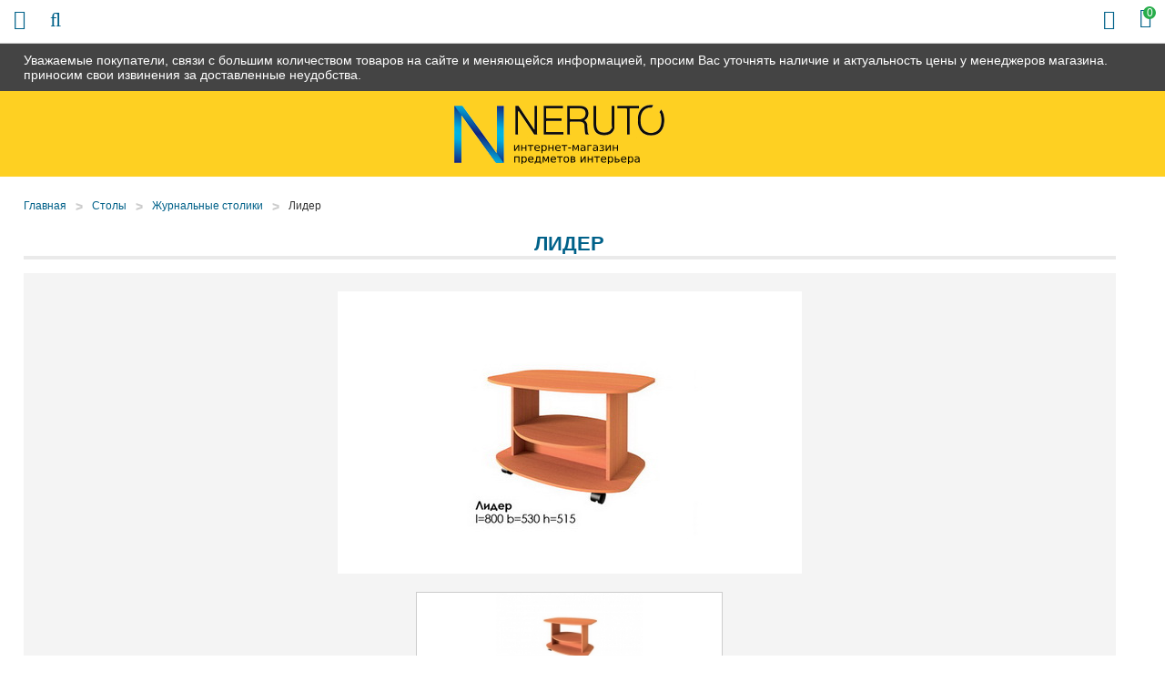

--- FILE ---
content_type: text/html; charset=UTF-8
request_url: https://urengoy-mebel.ru/products/lider
body_size: 8066
content:
<!DOCTYPE html>

<html prefix="og: http://ogp.me/ns#">
<head>
		<base href="https://urengoy-mebel.ru/"/>
	<title>Лидер - купить в Новом Уренгое в интернет-магазине urengoy-mebel.ru</title>
	
	
	<meta http-equiv="Content-Type" content="text/html; charset=UTF-8" />
	<meta name="description" content="Лидер - купить недорого в Новом Уренгое в интернет-магазине мебели urengoy-mebel.ru! Цены, описание и характеристики. Быстрая доставка до дома!" />
	<meta name="keywords"    content="Лидер" />
	<meta name="viewport" content="width=device-width,initial-scale=1.0,user-scalable=no">
	
	
	<link rel="canonical" href="https://urengoy-mebel.ru/products/lider"/>	
	
		<meta property="og:site_name" content="Urengoy-Mebel.ru"/>
		<meta property="og:locale" content="ru_RU"/>
		<meta property="og:url" content="https://urengoy-mebel.ru/products/lider"/>
            <meta property="og:type" content="article"/>
        <meta property="og:title" content="Лидер"/>
        <meta property="og:image" content="https://urengoy-mebel.ru/files/products/full___________26.330x300.jpg?05ea591f3ee0d2bcd4122bc168eabd23"/>
        <meta property="og:description" content='Лидер - купить недорого в Новом Уренгое в интернет-магазине мебели urengoy-mebel.ru! Цены, описание и характеристики. Быстрая доставка до дома!'/>
        <link rel="image_src" href="https://urengoy-mebel.ru/files/products/full___________26.330x300.jpg?05ea591f3ee0d2bcd4122bc168eabd23"/>
		
	
	<link href="design/default/css/fontawesome.css?ver4" rel="stylesheet" type="text/css" media="screen"/>
	<link href="design/default/css/style.css?ver9" rel="stylesheet" type="text/css" media="screen"/>
	<link href="design/default/css/filter.css?ver4" rel="stylesheet" type="text/css" media="screen"/>
	<link href="design/default/css/mobile.css?ver8" rel="stylesheet" type="text/css" media="screen"/>
	<link href="design/default/images/favicon.ico" rel="icon"          type="image/x-icon"/>
	<link href="design/default/images/favicon.ico" rel="shortcut icon" type="image/x-icon"/>
	<link rel="stylesheet" href="js/fancybox/jquery.fancybox.css?ver2" type="text/css" media="screen" />
	<link   href="js/baloon/css/baloon.css?ver1" rel="stylesheet" type="text/css" />
</head>
<body>
	<div class="wrapper">
		<div class="header__sticky">
			<div class="container">
				Уважаемые покупатели, связи с большим количеством товаров на сайте и меняющейся информацией, просим Вас уточнять наличие и актуальность цены у менеджеров магазина. приносим свои извинения за доставленные неудобства.
			</div>
		</div>
		<div class="wrapper__content">
			<header class="header">
	<div class="container">
		<figure class="header__logo">
			<a href="/">
				<img src="design/default/images/logo.png" title="Urengoy-Mebel.ru" alt="Urengoy-Mebel.ru"/>
			</a>
		</figure>
		<div class="header__slogan mobile-none">
			<img src="design/default/images/template/slogan.png" />
		</div>
		<div class="header__phone-block mobile-none">
			<span class="header__phone-notice">Заказ по телефонам:</span>
			<a class="header__phone-number" href="tel:"></a>
			<a class="header__phone-number" href="tel:+7 (922) 457-01-87">+7 (922) 457-01-87</a>
		</div>
		<div class="header__rightBlock">
			<div class="header__city mobile-none">Выберите Ваш город: <span class="js-city">Новый Уренгой</span></div>
			<div class="minicart" id="cart_informer">
					<div class="minicart__item">
		<i class="fa fa-shopping-bag"></i>
		<span class="minicart__item-elem mobile-none">Корзина</span>
		<div class="minicart__item-count">
			<span class="mobile-none">У Вас </span>0<span class="mobile-none"> товаров</span>
		</div>
	</div>

			</div>
		</div>
	</div>
</header>

<div class="headerMid">
	<div class="container">
		<div class="headerMid__icon-menu desctop-none js-open-menu"><i class="fa fa-info"></i></div>
		<div class="headerMid__icon-catalog desctop-none js-open-catalog"><i class="fa fa-bars"></i></div>
		<div class="headerMid__icon-search desctop-none js-open-search"><i class="fa fa-search"></i></div>
		<div id="search" class="search">
			<form action="products" class="search__form">
				<input class="search__input js-autocomlete" type="text" name="keyword" value="" placeholder="Что вы ищете?"/>
				<input class="search__button" value="Поиск" type="submit" />
			</form>
		</div>
		<div class="headerMid__recall js-callback mobile-none">Заказать звонок</div>
		<div class="headerMid__payments mobile-none">
			<div class="headerMid__payments-text">Способы оплаты:</div>
			<img src="design/default/images/template/c1.jpg" />
			<img src="design/default/images/template/c2.jpg" />
			<img src="design/default/images/template/c3.jpg" />
			<img src="design/default/images/template/mir-s.jpg" />
			<img src="design/default/images/template/c4.jpg" />
			<img src="design/default/images/template/c8.jpg" />
		</div>
		<div class="headerMid__email mobile-none">
			<img src="design/default/images/template/email-32-64.jpg" />
			<a href ="mailto:info@urengoy-mebel.ru" class="headerMid__email-text">info@urengoy-mebel.ru</a>
		</div>
	</div>
</div>

<div class="headerBot">
	<div class="container">
		<div class="nav__wrapper js-menu js-close-menu">
		<nav class="nav">
			<div class="nav__close desctop-none js-close-menu">Х</div>
																									<a class="nav__item " data-page="49" href="company">О нас</a>
																											<a class="nav__item " data-page="51" href="in-orders">Как заказать</a>
																											<a class="nav__item " data-page="3" href="delivery">Доставка и Оплата</a>
																											<a class="nav__item " data-page="2" href="change">Обмен и возврат</a>
																																																																																											<a class="nav__item " data-page="53" href="garanty">Гарантии</a>
																											<a class="nav__item " data-page="55" href="reviews">Отзывы</a>
																											<a class="nav__item " data-page="56" href="mats-colors">Материалы</a>
																											<a class="nav__item " data-page="6" href="contacts">Контакты</a>
																																																																																																																																																																																																																																																																																																																																															<div class="header__phone-block desctop-none">
				<div class="header__city">Выберите Ваш город: <span class="js-city">Новый Уренгой</span></div>
				<span class="header__phone-notice">Заказ по телефонам:</span>
				<a class="header__phone-number" href="tel:"></a>
				<a class="header__phone-number" href="tel:+7 (922) 457-01-87">+7 (922) 457-01-87</a>
				<div class="headerMid__recall js-callback desctop-none">Заказать звонок</div>
			</div>
			<div class="headerMid__email desctop-none">
				<a href ="mailto:info@urengoy-mebel.ru" class="headerMid__email-text">info@urengoy-mebel.ru</a>
			</div>
		</nav>
		</div>
	</div>
</div>

			<div class="main">
				
<!-- Хлебные крошки /-->
<div class="container">
	<div class="path">
		<a class="path__item"  href="./">Главная</a>
					<div class="path__item-arrow">></div><a class="path__item" href="shop/tables">Столы</a>
					<div class="path__item-arrow">></div><a class="path__item" href="shop/j-tables">Журнальные столики</a>
				<div class="path__item-arrow">></div><a class="path__item">Лидер</a>       
	</div>
	<div class="container-left">
		<div class="catalog__head mobile-none">Каталог</div>
<div class="catalog__wrapper js-catalog js-close-catalog">
	<div class="catalog__menu">
		<div class="catalog__close desctop-none js-close-catalog">Х</div>
														<div class="catalog__menu-item">
					<a class="catalog__menu-elem " href="shop/kuhni" data-category="9">
													Кухни
											</a>
											<div class="catalog__menu-sub">
																								<a class="catalog__menu-sub-a " href="shop/kuhni-na-zakaz" data-category="49">Кухни на заказ</a>
																																<a class="catalog__menu-sub-a " href="shop/kuhonnye-garnitury" data-category="151">Кухонные гарнитуры</a>
																																<a class="catalog__menu-sub-a " href="shop/modulnye-kuhni" data-category="26">Модульные кухни</a>
																																<a class="catalog__menu-sub-a " href="shop/kuhni-nedorogo-ekonom-klassa" data-category="27">Кухни эконом класса</a>
																																															<a class="catalog__menu-sub-a " href="shop/kuhonnye-ugolki" data-category="56">Кухонные уголки</a>
																																<a class="catalog__menu-sub-a " href="shop/obed-group" data-category="72">Обеденные группы</a>
																																<a class="catalog__menu-sub-a " href="shop/kuhonnye-divany" data-category="94">Кухонные диваны</a>
																																<a class="catalog__menu-sub-a " href="shop/sink" data-category="28">Мойки, посудосушители, лотки</a>
																																<a class="catalog__menu-sub-a " href="shop/mixers" data-category="29">Смесители</a>
																																															<a class="catalog__menu-sub-a " href="shop/kuhonnie-fartuki" data-category="115">Кухонные фартуки</a>
																					</div>
										<div class="catalog__menu-icon js-catalog-show">+</div>				</div>
												<div class="catalog__menu-item">
					<a class="catalog__menu-elem " href="shop/tables" data-category="10">
													Столы
											</a>
											<div class="catalog__menu-sub">
																								<a class="catalog__menu-sub-a " href="shop/steklyannye-stoly" data-category="22">Столы стеклянные</a>
																																<a class="catalog__menu-sub-a " href="shop/derevyannye-stoly" data-category="23">Деревянные столы</a>
																																<a class="catalog__menu-sub-a catalog__menu-sub-a_selected js-selected-menu" href="shop/j-tables" data-category="33">Журнальные столики</a>
																																<a class="catalog__menu-sub-a " href="shop/laminated-tables" data-category="55">Ламинированные столы</a>
																																<a class="catalog__menu-sub-a " href="shop/transform-tables" data-category="34">Столы-трансформеры</a>
																																<a class="catalog__menu-sub-a " href="shop/stoly-s-kamnem" data-category="69">Столы с камнем</a>
																																<a class="catalog__menu-sub-a " href="shop/stoly-s-keramikoj" data-category="119">Столы с керамикой</a>
																																<a class="catalog__menu-sub-a " href="shop/stol-tumby" data-category="109">Столы-тумбы</a>
																																<a class="catalog__menu-sub-a " href="shop/stoly-barnye" data-category="110">Столы барные</a>
																					</div>
										<div class="catalog__menu-icon js-catalog-show">+</div>				</div>
												<div class="catalog__menu-item">
					<a class="catalog__menu-elem " href="shop/chairs" data-category="11">
													Стулья
											</a>
											<div class="catalog__menu-sub">
																								<a class="catalog__menu-sub-a " href="shop/metal-chairs" data-category="30">Металлические стулья</a>
																																<a class="catalog__menu-sub-a " href="shop/wood-chairs" data-category="31">Деревянные стулья</a>
																																<a class="catalog__menu-sub-a " href="shop/barnye-stulya" data-category="32">Недорогие барные стулья</a>
																																<a class="catalog__menu-sub-a " href="shop/taburet" data-category="93">Табуреты</a>
																					</div>
										<div class="catalog__menu-icon js-catalog-show">+</div>				</div>
												<div class="catalog__menu-item">
					<a class="catalog__menu-elem " href="shop/bedrooms" data-category="15">
													Спальни
											</a>
											<div class="catalog__menu-sub">
																								<a class="catalog__menu-sub-a " href="shop/dvuspalnye-krovati" data-category="63">Двуспальные кровати</a>
																																<a class="catalog__menu-sub-a " href="shop/spalnie-garnituri" data-category="64">Спальные гарнитуры</a>
																																<a class="catalog__menu-sub-a " href="shop/stk" data-category="65">Комоды и шкафы для спальни</a>
																																<a class="catalog__menu-sub-a " href="shop/tumby-prikrovatnye" data-category="141">Тумбы прикроватные</a>
																																<a class="catalog__menu-sub-a " href="shop/zerkala-dlya-spalni" data-category="142">Зеркала для спальни</a>
																					</div>
										<div class="catalog__menu-icon js-catalog-show">+</div>				</div>
												<div class="catalog__menu-item">
					<a class="catalog__menu-elem " href="shop/children" data-category="16">
													Детские
											</a>
											<div class="catalog__menu-sub">
																								<a class="catalog__menu-sub-a " href="shop/detskie-komnaty" data-category="74">Детские комнаты</a>
																																<a class="catalog__menu-sub-a " href="shop/children-bed" data-category="75">Детские кровати</a>
																																															<a class="catalog__menu-sub-a " href="shop/d-sks" data-category="88">Шкафы и комоды для детской</a>
																																<a class="catalog__menu-sub-a " href="shop/detskiekresla" data-category="96">Детские кресла</a>
																																<a class="catalog__menu-sub-a " href="shop/detskie-stoly" data-category="144">Детские столы</a>
																					</div>
										<div class="catalog__menu-icon js-catalog-show">+</div>				</div>
												<div class="catalog__menu-item">
					<a class="catalog__menu-elem " href="shop/gostinye" data-category="14">
													Гостиные
											</a>
											<div class="catalog__menu-sub">
																								<a class="catalog__menu-sub-a " href="shop/stenki" data-category="97">Модульные стенки</a>
																																<a class="catalog__menu-sub-a " href="shop/book-cases" data-category="99">Шкафы</a>
																																<a class="catalog__menu-sub-a " href="shop/polki-dlya-knig" data-category="143">Полки для книг</a>
																					</div>
										<div class="catalog__menu-icon js-catalog-show">+</div>				</div>
												<div class="catalog__menu-item">
					<a class="catalog__menu-elem " href="shop/prikhozhie" data-category="17">
													Прихожие
											</a>
											<div class="catalog__menu-sub">
																								<a class="catalog__menu-sub-a " href="shop/shkafy" data-category="135">Шкафы в прихожую</a>
																																<a class="catalog__menu-sub-a " href="shop/modulnye-prihozhie" data-category="134">Модульные прихожие</a>
																																<a class="catalog__menu-sub-a " href="shop/veshalki" data-category="136">Вешалки</a>
																																<a class="catalog__menu-sub-a " href="shop/tumbochki-i-obuvnitsy" data-category="137">Тумбочки и обувницы</a>
																																<a class="catalog__menu-sub-a " href="shop/zerkala" data-category="138">Зеркала</a>
																																<a class="catalog__menu-sub-a " href="shop/polki" data-category="139">Полки</a>
																																<a class="catalog__menu-sub-a " href="shop/banketki-i-pufy" data-category="140">Банкетки и пуфы</a>
																					</div>
										<div class="catalog__menu-icon js-catalog-show">+</div>				</div>
												<div class="catalog__menu-item">
					<a class="catalog__menu-elem " href="shop/mm" data-category="104">
													Мягкая мебель
											</a>
											<div class="catalog__menu-sub">
																								<a class="catalog__menu-sub-a " href="shop/sofas" data-category="66">Диваны</a>
																																<a class="catalog__menu-sub-a " href="shop/armchairs" data-category="100">Кресла</a>
																																<a class="catalog__menu-sub-a " href="shop/armchairs-bed" data-category="101">Кресла-кровати</a>
																																<a class="catalog__menu-sub-a " href="shop/uglovye-divany" data-category="105">Угловые диваны</a>
																																<a class="catalog__menu-sub-a " href="shop/det-divan" data-category="106">Детские диваны</a>
																																<a class="catalog__menu-sub-a " href="shop/puf" data-category="102">Пуфики</a>
																																<a class="catalog__menu-sub-a " href="shop/kush" data-category="103">Кушетки</a>
																					</div>
										<div class="catalog__menu-icon js-catalog-show">+</div>				</div>
												<div class="catalog__menu-item">
					<a class="catalog__menu-elem " href="shop/bath" data-category="12">
													Мебель для ванной
											</a>
											<div class="catalog__menu-sub">
																								<a class="catalog__menu-sub-a " href="shop/pedestals" data-category="35">Тумбы под раковину</a>
																																<a class="catalog__menu-sub-a " href="shop/cabinets" data-category="36">Шкафы и комоды</a>
																																<a class="catalog__menu-sub-a " href="shop/washbasins" data-category="37">Раковины</a>
																																<a class="catalog__menu-sub-a " href="shop/mirrors" data-category="38">Шкафы-зеркала</a>
																																<a class="catalog__menu-sub-a " href="shop/bath-carpets" data-category="61">Коврики</a>
																					</div>
										<div class="catalog__menu-icon js-catalog-show">+</div>				</div>
																	<div class="catalog__menu-item">
					<a class="catalog__menu-elem " href="shop/curtains" data-category="51">
													Шторы
											</a>
											<div class="catalog__menu-sub">
																								<a class="catalog__menu-sub-a " href="shop/fabric-blinds" data-category="42">Тканевые шторы</a>
																					</div>
										<div class="catalog__menu-icon js-catalog-show">+</div>				</div>
																	<div class="catalog__menu-item">
					<a class="catalog__menu-elem " href="shop/tumby-pod-tv" data-category="60">
													Тумбы под телевизор
											</a>
														</div>
												<div class="catalog__menu-item">
					<a class="catalog__menu-elem " href="shop/matras" data-category="59">
													Матрасы
											</a>
											<div class="catalog__menu-sub">
																																							<a class="catalog__menu-sub-a " href="shop/matrasy-sonya" data-category="78">Матрасы Соня</a>
																																<a class="catalog__menu-sub-a " href="shop/matras-ormatek" data-category="79">Матрасы Орматек</a>
																																<a class="catalog__menu-sub-a " href="shop/namatras" data-category="92">Наматрасники</a>
																																<a class="catalog__menu-sub-a " href="shop/matras-pozitiv" data-category="117">Матрасы Позитив</a>
																																<a class="catalog__menu-sub-a " href="shop/matrasruson" data-category="123">Матрасы РуСон</a>
																					</div>
										<div class="catalog__menu-icon js-catalog-show">+</div>				</div>
												<div class="catalog__menu-item">
					<a class="catalog__menu-elem " href="shop/kresla" data-category="145">
													Кресла
											</a>
											<div class="catalog__menu-sub">
																								<a class="catalog__menu-sub-a " href="shop/puff" data-category="67">Кресла-мешки</a>
																																<a class="catalog__menu-sub-a " href="shop/kresla-kachalki" data-category="108">Кресла-качалки</a>
																																<a class="catalog__menu-sub-a " href="shop/kresla-dlya-otdyha" data-category="146">Кресла для отдыха</a>
																					</div>
										<div class="catalog__menu-icon js-catalog-show">+</div>				</div>
												<div class="catalog__menu-item">
					<a class="catalog__menu-elem " href="shop/shkolnaya-mebel" data-category="111">
													Школьная мебель
											</a>
														</div>
												<div class="catalog__menu-item">
					<a class="catalog__menu-elem " href="shop/shkaf" data-category="47">
													Шкафы
											</a>
											<div class="catalog__menu-sub">
																								<a class="catalog__menu-sub-a " href="shop/coupe" data-category="57">Шкафы-купе</a>
																																<a class="catalog__menu-sub-a " href="shop/shkaf2" data-category="58">Угловые шкафы</a>
																					</div>
										<div class="catalog__menu-icon js-catalog-show">+</div>				</div>
												<div class="catalog__menu-item">
					<a class="catalog__menu-elem " href="shop/mebel-dlja-detskih-sadov" data-category="112">
													Мебель для детских садов
											</a>
														</div>
												<div class="catalog__menu-item">
					<a class="catalog__menu-elem " href="shop/dizajnerskie-kovry" data-category="127">
													Дизайнерские ковры
											</a>
														</div>
												<div class="catalog__menu-item">
					<a class="catalog__menu-elem " href="shop/office" data-category="18">
													Офисная мебель
											</a>
											<div class="catalog__menu-sub">
																								<a class="catalog__menu-sub-a " href="shop/office-armchairs" data-category="43">Кресла для персонала</a>
																																<a class="catalog__menu-sub-a " href="shop/kresla-for-boss" data-category="73">Кресла для руководителей</a>
																																<a class="catalog__menu-sub-a " href="shop/office-chairs" data-category="44">Офисные стулья</a>
																																<a class="catalog__menu-sub-a " href="shop/comp-table" data-category="70">Компьютерные столы</a>
																																<a class="catalog__menu-sub-a " href="shop/stoly-pismennye" data-category="121">Письменные столы</a>
																																<a class="catalog__menu-sub-a " href="shop/maygkaya-mebel" data-category="91">Мягкая мебель для офиса</a>
																					</div>
										<div class="catalog__menu-icon js-catalog-show">+</div>				</div>
												<div class="catalog__menu-item">
					<a class="catalog__menu-elem " href="shop/elementy-dizajna" data-category="150">
													Элементы дизайна
											</a>
														</div>
												<div class="catalog__menu-item">
					<a class="catalog__menu-elem " href="shop/komod" data-category="107">
													Комоды
											</a>
														</div>
												<div class="catalog__menu-item">
					<a class="catalog__menu-elem " href="shop/plet-mebel" data-category="62">
													Плетеная мебель
											</a>
														</div>
												<div class="catalog__menu-item">
					<a class="catalog__menu-elem " href="shop/kofeenyieu" data-category="95">
													Кофейные уголки
											</a>
														</div>
																	<div class="catalog__menu-item">
					<a class="catalog__menu-elem " href="shop/sadovye-kacheli" data-category="113">
													Садовые качели
											</a>
														</div>
																</div>
</div>



	</div>
	<div class="container-right">
	<div itemscope itemtype="http://schema.org/Product" class="js-product">
		<h1 itemprop="name" data-product="2377">Лидер</h1>
		<div class="productpage__top clearfix">
			<div class="productpage__images-block">
								<div class="productpage__image image ">
					<a href="https://urengoy-mebel.ru/files/products/full___________26.1200x1200.jpg?6db3eec03221a77e1773c4d96bc1016f" class="zoom"  rel="group" >
						<img itemprop="image" src="https://urengoy-mebel.ru/files/products/full___________26.800x800.jpg?e677727098d4676962a52af3ef5f2df2" alt="Лидер" />
					</a>
				</div>
													<div class="productpage__images js-images">
													<a href="https://urengoy-mebel.ru/files/products/full___________26.1200x1200w.jpg?f64c770ae31208206a0c90b5e47ad9b5" class="productpage__images-item zoom" rel="group">
								<img itemprop="image" src="https://urengoy-mebel.ru/files/products/full___________26.200x200.jpg?e542b0aa84f11ea4ef97556c7b44a873" alt="Лидер" />
							</a>
											</div>
							</div>
							<div class="productpage__info">
					<form class="productpage__form variants" action="/cart">
						<div class="productpage__prices" itemprop="offers" itemscope itemtype="http://schema.org/Offer">
							<span class="productpage__price js-new-price" itemprop="price" content="2340.00">2 489
								<span itemprop="priceCurrency" content="RUB"> Р</span>
							</span>
														<meta itemprop="availability" content="InStock">
							<div class="productpage__refusal">*Вы можете в любой момент отказаться от выбранного товара</div>
						</div>
						<div class="productpage__credit">
							<div class="productpage__credit-text">Можно купить в кредит:</div>
							<span class="productpage__credit-sum">от <strong>239</strong> руб/месяц</span>
						</div>
															<input type="radio" name="variant" value="11984" checked style="display:none!important"/>
													
						<div class="productpage__button-block">
							<input type="submit" value="В корзину" class="productpage__button" data-result-text="Добавлено" onclick="ym(16625857, 'reachGoal', 'add_cart_product'); return true;" />
							<div class="productpage__button productpage__button_fast js-fast-order-product" onclick="ym(16625857, 'reachGoal', 'fast_order_click_product'); return true;">Быстрый заказ</div>
							<div class="ya-share2" data-services="vkontakte,facebook,gplus,twitter,viber,whatsapp,telegram" data-size="s"></div>
						</div>
					</form>		
				</div>
					</div>
		<div class="tabs clearfix">
			<div class="tabs__header js-tabs">
									<div data-tab="1" class="tabs__elem js-tabs-elem">Модули</div>
																					<div data-tab="4" class="tabs__elem js-tabs-elem">Описание</div>
													<div data-tab="5" class="tabs__elem js-tabs-elem">Характеристики</div>
								<div class="tabs__line"></div>
			</div>
					
						<div class="tabs__body js-tabs-body js-tabs-body1">			
									<div class="product product_4x product_big js-product">
					<a class="product__name" data-product="2339" href="products/2339">
						Стенка Зефир Дуб млечный/белый
					</a>
										<div class="product__image product__image_big image">
						<a href="products/2339">
							<img src="https://urengoy-mebel.ru/files/products/full_________________________________-__________.450x375.jpg?6e241b16fe46b07c7e3ed86fbf9956f7" alt="Стенка Зефир Дуб млечный/белый"/>
						</a>
						<div class="product__icons">
																				</div>
						<div class="product__price-block">
							<div class="product__price">13 239 р</div>
													</div>
					</div>
										<form class="variants" action="/cart">
						<div style="display:none;">
							<input id="variants_11937" name="variant" value="11937" type="radio" class="variant_radiobutton" checked style="display:none;" />
						</div>
						<div style="display:none;">
													</div>
						<input type="submit" class="product__button" value="Купить" data-result-text="Добавлено"/>
						<div class="product__fastorder js-fast-order-products">Быстрый заказ</div>
					</form>
				</div>
									<div class="product product_4x product_big js-product">
					<a class="product__name" data-product="2340" href="products/stenka-zefir-vishnya-oksford-krem">
						Стенка Зефир Вишня оксфорд/крем
					</a>
										<div class="product__image product__image_big image">
						<a href="products/stenka-zefir-vishnya-oksford-krem">
							<img src="https://urengoy-mebel.ru/files/products/full______________________-________.450x375.jpg?3e1b4431809cec659a892debcc14f0cd" alt="Стенка Зефир Вишня оксфорд/крем"/>
						</a>
						<div class="product__icons">
																				</div>
						<div class="product__price-block">
							<div class="product__price">13 239 р</div>
													</div>
					</div>
										<form class="variants" action="/cart">
						<div style="display:none;">
							<input id="variants_11938" name="variant" value="11938" type="radio" class="variant_radiobutton" checked style="display:none;" />
						</div>
						<div style="display:none;">
													</div>
						<input type="submit" class="product__button" value="Купить" data-result-text="Добавлено"/>
						<div class="product__fastorder js-fast-order-products">Быстрый заказ</div>
					</form>
				</div>
							</div>
															<div class="tabs__body js-tabs-body js-tabs-body4">
				<div class="productpage__description" itemprop="description">
					<p style="padding: 0px 0px 5px; margin: 0px; color: #3c3c3c; font-size: 13px; line-height: 14px;"><span style="font-size: 12pt; font-family: verdana, geneva;">Журнальный стол Лидер подойдет к любому интерьеру! С полкой и классическими элементами он добавит уюта в Вашу гостиную. На полке можно разместить журналы и газеты. Стол мобильный.</span></p><p style="padding: 0px 0px 5px; margin: 0px; color: #3c3c3c; font-size: 13px; line-height: 14px;">&nbsp;</p><p style="padding: 0px 0px 5px; margin: 0px; color: #3c3c3c; font-size: 13px; line-height: 14px;"><span style="font-size: 12pt; font-family: verdana, geneva;"><strong>Размеры (Ш*Г*В):</strong> 800х530х515&nbsp;мм.</span></p><p style="padding: 0px 0px 5px; margin: 0px; color: #3c3c3c; font-size: 13px; line-height: 14px;">&nbsp;</p><p style="padding: 0px 0px 5px; margin: 0px; color: #3c3c3c; font-size: 13px; line-height: 14px;"><span style="font-size: 12pt; font-family: verdana, geneva;"><strong>Корпус:</strong> ЛДСП 16 мм.</span></p><p style="padding: 0px 0px 5px; margin: 0px; color: #3c3c3c; font-size: 13px; line-height: 14px;">&nbsp;</p><p style="padding: 0px 0px 5px; margin: 0px; color: #3c3c3c; font-size: 13px; line-height: 14px;"><span style="font-size: 12pt; font-family: verdana, geneva;"><strong>Кромка:</strong> ПВХ 0,4 и 1 мм.</span></p><p style="padding: 0px 0px 5px; margin: 0px; color: #3c3c3c; font-size: 13px; line-height: 14px;">&nbsp;</p><p style="padding: 0px 0px 5px; margin: 0px; color: #3c3c3c; font-size: 13px; line-height: 14px;"><span style="font-size: 12pt; font-family: verdana, geneva;"><strong>Полка:</strong>&nbsp;<span style="color: #3c3c3c; line-height: 14px;">ЛДСП 16 мм.</span></span></p><p style="padding: 0px 0px 5px; margin: 0px; color: #3c3c3c; font-size: 13px; line-height: 14px;"></p><p style="padding: 0px 0px 5px; margin: 0px; color: #3c3c3c; font-size: 13px; line-height: 14px;"><span style="color: #3c3c3c; font-size: 12pt; line-height: 14px; font-family: verdana, geneva;"><strong>Опоры:</strong> колесные</span></p><p style="padding: 0px 0px 5px; margin: 0px; color: #3c3c3c; font-size: 13px; line-height: 14px;">&nbsp;</p><p><strong><span style="font-size: 12pt; font-family: verdana, geneva;">Цветовая гамма:&nbsp;</span></strong><span style="font-size: 12pt; font-family: verdana, geneva;">Венге, Вишня оксфорд, Дуб млечный, Мадейра</span></p><p style="padding: 0px 0px 5px; margin: 0px; color: #3c3c3c; font-size: 13px; line-height: 14px;"><br /><span style="color: #3c3c3c; font-size: 13px; line-height: 14px;"></span></p>
				</div>
			</div>
									<div class="tabs__body js-tabs-body js-tabs-body5">
				<div class="features clearfix">
																														<div class="features__item">
								<div class="features__name">Цвет</div>
								<div class="features__val">Под дерево
																																					, Коричневый
																																						</div></div>
														<div class="features__item">
								<div class="features__name">Форма</div>
								<div class="features__val">Овальный
																																					, Прямоугольный
																																						</div></div>
														<div class="features__item">
								<div class="features__name">Стиль</div>
								<div class="features__val">Прованс
																																													</div></div>
														<div class="features__item">
								<div class="features__name">Материал столешницы</div>
								<div class="features__val">ЛДСП
																																													</div></div>
														<div class="features__item">
								<div class="features__name">Раскладной</div>
								<div class="features__val">Нет
																																													</div></div>
														<div class="features__item">
								<div class="features__name">Опоры</div>
								<div class="features__val">ЛДСП
																																													</div></div>
														<div class="features__item">
								<div class="features__name">Комната использования</div>
								<div class="features__val">Гостиная
																										</div></div>
															</div>
			</div>
					</div>
		</div>
	</div>
			</div>
		</div>
		<!-- Футер -->
		<noindex>
<div class="all-popups">
<div class="popups">
	<div class="popups__shadow js-popup-close"></div>
	<div class="popups-scroll">
		<div class="popup__body js-popup-callback" data-type="callback">
			<div class="popup__close js-popup-close"></div>
			<div class="popup__title">
				Обратный звонок
			</div>
			<div class="popup__text">
				<div class="popup__text-main">Оставьте Ваши контактные данные и мы Вам перезвоним!</div>						
				<form method="post">												
					<div class="form__row">
						<label class="form__label">Имя</label>
						<input class="form__input js-form-name" type="text" value="" />
					</div>				
					<div class="form__row">
						<label class="form__label">Телефон*</label>						
						<input class="form__input js-form-phone js-mask-phone" type="text" value="" />
					</div>										
					<div class="form__row">											
						<input class="button popup__button" type="submit" value="Отправить" />
						<div class="form__inform js-form-inform"></div>							
					</div>
					
				</form>
			</div>
		</div>
		
		<div class="popup__body js-fast-order" data-type="fast-order">
			<div class="popup__close js-popup-close"></div>
			<div class="popup__title">
				Быстрый заказ
			</div>
			<div class="popup__text">
				<div class="popup__text-main">Оставьте Ваши контактные данные и мы Вам перезвоним!</div>						
				<form method="post">												
					<div class="form__row">
						<label class="form__label">Имя</label>
						<input class="form__input js-form-name" type="text" value="" />
					</div>				
					<div class="form__row">
						<label class="form__label">Телефон*</label>						
						<input class="form__input js-form-phone js-mask-phone" type="text" value="" />
					</div>
					<input class="form__input js-form-product" type="hidden" value="urengoy-mebel.ru/products/lider" />
					<input class="form__input js-form-product-name" type="hidden" value="" />					
					<div class="form__row">											
						<input class="button popup__button" type="submit" value="Отправить" />
						<div class="form__inform js-form-inform"></div>						
					</div>		
				</form>
			</div>
		</div>
		
		<div class="popup__body js-city-popup">
			<div class="popup__close js-popup-close"></div>
			<div class="popup__title">
				Выберите город
			</div>
			<div class="popup__text popup__text_city">
									 
						<a class="popup__cityItem" href='/products/lider?currency_id=1'>Новый Уренгой</a>
										
			</div>
		</div>
	</div>
</div>
</div>
</noindex>
		<div class="footer vcard">
	<div class="container">
		<div class="footer__col">
			<figure class="footer__logo">
				<a href="/" class="footer__logo-item">
					<img class="photo" src="design/default/images/logo.png" title="Urengoy-Mebel.ru" alt="Urengoy-Mebel.ru" />
				</a>
			</figure>
		</div>
		<div class="footer__col">
			<div class="footer__head">Наши контакты</div>
			<div class="footer__item category">Интернет-магазин <span class="fn org">urengoy-mebel.ru</span></div>
			<div class="footer__item adr"><span class="locality">Новый Уренгой</span>, <span class="street-address">ул. Сибирская, дом 26</span></div>
			<a href="tel:" class="footer__item footer__item_phone tel"></a>
			<a class="footer__item email" href="mailto:info@urengoy-mebel.ru">info@urengoy-mebel.ru</a>
		</div>
		<div class="footer__col">
			<div class="footer__head">Для покупателя</div>			
			<a href="/delivery" class="footer__link">Доставка и оплата</a>
			<a href="/garanty" class="footer__link">Гарантии</a>
			<a href="/contacts" class="footer__link">Контакты</a>
         	<a href="/politika-konfidentsialnosti" class="footer__link">Политика конфиденциальности</a>
		</div>
		<div class="footer__bottom">Предоставленная на сайте информация несёт справочный характер. Информация на сайте не является публичной офертой, определяемой положениями Статьи 437 ГК РФ.</div>
	</div>
</div>

<script src="js/jquery/jquery.js?ver1"  type="text/javascript"></script>
<script src="js/jquery/jquery.cookie.js?ver1"  type="text/javascript"></script>
<script type="text/javascript" src="js/fancybox/jquery.fancybox.pack.js?ver1"></script>
<script src="design/default/js/jquery-ui.min.js?ver1"></script>
<script src="design/default/js/ajax_cart.js?ver1"></script>
<script src="js/baloon/js/baloon.js?ver1" type="text/javascript"></script>
<script src="js/autocomplete/jquery.autocomplete-min.js?ver1" type="text/javascript"></script>
<script src="design/default/js/filter.min.js?ver1"></script>
<script src="design/default/js/jquery-ui-1.9.0.custom.min.js?ver1"></script>
<script src="design/default/js/allscript.js?ver4"></script>
<script src="design/default/js/sender.js?ver4"></script>
<script src="//yastatic.net/es5-shims/0.0.2/es5-shims.min.js?ver1"></script>
<script src="//yastatic.net/share2/share.js?ver1"></script>

<!-- Yandex.Metrika counter -->
<script type="text/javascript" >
   (function(m,e,t,r,i,k,a){m[i]=m[i]||function(){(m[i].a=m[i].a||[]).push(arguments)};
   m[i].l=1*new Date();k=e.createElement(t),a=e.getElementsByTagName(t)[0],k.async=1,k.src=r,a.parentNode.insertBefore(k,a)})
   (window, document, "script", "https://mc.yandex.ru/metrika/tag.js", "ym");

   ym(52651837, "init", {
        id:52651837,
        clickmap:true,
        trackLinks:true,
        accurateTrackBounce:true,
        webvisor:true
   });
</script>
<noscript><div><img src="https://mc.yandex.ru/watch/52651837" style="position:absolute; left:-9999px;" alt="" /></div></noscript>
<!-- /Yandex.Metrika counter -->
	
		<!-- Футер (The End)--> 
	</div>
</body>
</html><!--
memory peak usage: 6904808 bytes
page generation time: 0.032674074172974 seconds
-->